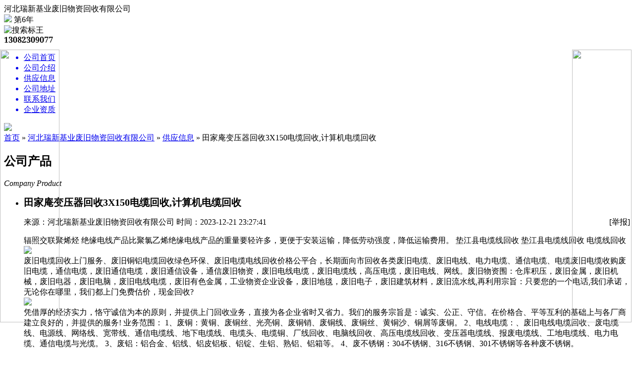

--- FILE ---
content_type: text/html;charset=UTF-8
request_url: http://www.blabberpost.com/sell/992d89cbka068e.html
body_size: 12578
content:
<!--10company-->
<!DOCTYPE html><html lang="zh-cn"><head><meta http-equiv="Content-Type" content="text/html; charset=utf-8" /><meta http-equiv="X-UA-Compatible" content="IE=edge,chrome=1"><meta name="applicable-device" content="pc"><meta http-equiv="Cache-Control" content="no-transform"><meta http-equiv="Cache-Control" content="no-siteapp"><meta name="renderer" content="webkit"><script type="text/javascript">document.domain = 'huangye88.com';var staticurl = '//static.huangye88.cn';var flag=0;</script><link rel="canonical" href="//www.blabberpost.com/sell/992d89cbka068e.html" />
<title>田家庵变压器回收3X150电缆回收,计算机电缆回收-河北瑞新基业废旧物资回收有限公司</title>
<script type="text/javascript" src="/js/jquery.3.5.2.min.m.js"></script><meta name="Keywords" content="重庆从事电线回收服务,长丰控制电缆回收收购公司,云南电线回收服务至上,全椒光伏电缆回收收购厂家" /><meta name="Description" content="辐照交联聚烯烃 绝缘电线产品比聚氯乙烯绝缘电线产品的重量要轻许多，更便于安装运输，降低劳动强度，降低运输费用。 垫江县电缆线回收 垫江县电缆线回收 电缆线回收废旧电缆回收上门服务、废旧铜铝电缆回收绿色环保、废旧电缆电线回收价格公平合，长期面向市" />
 
<meta name="mobile-agent" content="format=html5;url=//www.blabberpost.com/m/sell-992d89cbka068e.html"><link rel="alternate" media="only screen and (max-width: 640px)" href="//www.blabberpost.com/m/sell-992d89cbka068e.html" /><style type="text/css">@font-face{font-family:"LeeTreeshadow";src:url("[data-uri]") format("truetype");} .secret{ font-family:"LeeTreeshadow" !important;}</style>
<script src="//static.huangye88.cn/assets/jquery-1.8.3/jquery.min.js" type="text/javascript"></script>
<link href="//static.huangye88.cn/images/qiye/10/css.css?v=20230906" rel="stylesheet" type="text/css" />
<script type=text/javascript src="//static.huangye88.cn/images/qiye/10/kefu.js"></script>
<link href="//static.huangye88.cn/css/jquery.autosuggest.css?v=20231117" rel="stylesheet" type="text/css" />
<script language="javascript" type="text/javascript" src="//static.huangye88.cn/js/jquery.js"></script>
<script language="javascript" type="text/javascript" src="//static.huangye88.cn/js/jquery.autosuggest.min.js?v=20231117"></script>
<script language="javascript" type="text/javascript">

jQuery.noConflict();

//init autosuggestion
jQuery(document).ready(function(){
	 jQuery('input[name^="kw"]').coolautosuggest({
		url:"http://www.huangye88.com/searchhit/index/?query=",
		showBreadcrum:true,
		onSelected:function(result){
		if(result!=null){
		  //alert(result.theurl);
			if(result.theurl!=''){
				window.location = result.theurl;
			}else{
				jQuery('#searchform').submit();
			}
		}
	  }
	}); 
});
</script>
<script>window._bd_share_config={"common":{"bdSnsKey":{},"bdText":"","bdMini":"2","bdMinilist":false,"bdPic":"","bdStyle":"0","bdSize":"24"},"share":{}};with(document)0[(getElementsByTagName('head')[0]||body).appendChild(createElement('script')).src='//static.huangye88.cn/bd/api/js/share.js?v=89860593.js'];</script>
</head><div style="position: fixed;right: 0;top:100px;width: 125px; z-index:2000;"><div ><a target="_blank" rel="nofollow" href="https://www.520xingyun.com/from/188bet.php" ><img width="120px" height="550px" src="https://www.520xingyun.com/images/188_120.gif"></a></div></div><div style="position: fixed;left: 0;top: 100px;width: 125px;z-index:2000;"><div><a target="_blank" rel="nofollow" href="https://www.520xingyun.com/from/188bet.php"><img width="120px" height="550px" src="https://www.520xingyun.com/images/188_120.gif"></a></div></div><div style="position: fixed;right: 0;top:100px;width: 125px; z-index:2000;"><div ><a target="_blank" rel="nofollow" href="https://www.520xingyun.com/from/188bet.php" ><img width="120px" height="550px" src="https://www.520xingyun.com/images/188_120.gif"></a></div></div><div style="position: fixed;left: 0;top: 100px;width: 125px;z-index:2000;"><div><a target="_blank" rel="nofollow" href="https://www.520xingyun.com/from/188bet.php"><img width="120px" height="550px" src="https://www.520xingyun.com/images/188_120.gif"></a></div></div>

<body oncontextmenu="return false" onselectstart="return false" ondragstart="return false" onbeforecopy="return false" oncopy="document.selection.empty()" onselect="document.selection.empty()">
<!--10-->
<div class="headercont">
	<div class="header">
    	<div class="title">
    		<span class="big" style="margin-right: 10px;">河北瑞新基业废旧物资回收有限公司</span>
    		  
<div class="vipbox">
    <div class="vipicon">
	    			<a href="https://vip.huangye88.com/jinniu.html" title="黄页88网VIP优惠信息" target="_blank"><img src="//static.huangye88.cn/images/vip/vip_year_senior.png?v=2021"></a>
	    
        <span class="vipyears">第<font>6</font>年</span>    </div>
</div>
  
<div class="soubw">
    <img src="//static.huangye88.cn/images/qiye/biaow.png?v=2020" alt="搜索标王" title="搜索标王">
</div>

    	</div>
    	        <div class="right"><div class="telephone"><i class="icon tele"></i><span class='secret'>&#x882a1;&#x882a3;&#x882a0;&#x882a8;&#x882a2;&#x882a3;&#x882a0;&#x882a9;&#x882a0;&#x882a7;&#x882a7;</span></div></div>
          </div>
</div>
<div class="nav">
	<ul class="meun">
			<a href="//www.blabberpost.com/" title="河北瑞新基业废旧物资回收有限公司首页"><li>公司首页</li></a>
			<a href="//www.blabberpost.com/company_detail.html" title="河北瑞新基业废旧物资回收有限公司介绍"><li>公司介绍</li></a>
			<a href="//www.blabberpost.com/product/" title="河北瑞新基业废旧物资回收有限公司供应信息"><li class="current">供应信息</li></a>
			<a href="//www.blabberpost.com/company_map.html" title="河北瑞新基业废旧物资回收有限公司地址"><li>公司地址</li></a>
			<a href="//www.blabberpost.com/company_contact.html" title="联系河北瑞新基业废旧物资回收有限公司"><li>联系我们</li></a>
			<a href="//www.blabberpost.com/company_renzheng.html" title="河北瑞新基业废旧物资回收有限公司企业资质"><li>企业资质</li></a>
	  </ul>
</div>
<div class="banner"><img  oncontextmenu="return false" onselectstart="return false" ondragstart="return false" onbeforecopy="return false" oncopy=document.selection.empty() onselect=document.selection.empty()  src="//static.huangye88.cn/images/qiye/10/banner2.jpg" /></div>
<div class="subNav"><a href="http://www.huangye88.com/">首页</a> &raquo; <a href="//www.blabberpost.com/" title="河北瑞新基业废旧物资回收有限公司首页">河北瑞新基业废旧物资回收有限公司</a> &raquo; <a href="//www.blabberpost.com/product/" title="河北瑞新基业废旧物资回收有限公司供应信息">供应信息</a> &raquo; 田家庵变压器回收3X150电缆回收,计算机电缆回收</div>
<div class="cont">
	<div class="c-left">
		<div class="w-layer">
			<div class="r-title"><i class="tit"></i><h2>公司产品</h2><span class="eng"><em>Company Product</em></span></div>
			<div class="r-content">
				<ul class="listnews">
					 <li style="height: auto;">
					 	<h1 class="subject" style="font-size: 20px;">田家庵变压器回收3X150电缆回收,计算机电缆回收</h1> 
					 	<p class="news-top" style="margin-bottom: 10px;">
					 		<span class="new-l">来源：河北瑞新基业废旧物资回收有限公司</span>
					 		<span class="new-l">时间：2023-12-21 23:27:41</span>
					 		<span style="float: right;"><a class="scang none" onclick="hidezd('https://my.huangye88.com/jubao.do?tid=3&i=2783927&t=%E7%94%B0%E5%AE%B6%E5%BA%B5%E5%8F%98%E5%8E%8B%E5%99%A8%E5%9B%9E%E6%94%B63X150%E7%94%B5%E7%BC%86%E5%9B%9E%E6%94%B6%2C%E8%AE%A1%E7%AE%97%E6%9C%BA%E7%94%B5%E7%BC%86%E5%9B%9E%E6%94%B6&u=http%3A%2F%2Fwww.blabberpost.com%2Fsell%2F992d89cbka068e.html');">[举报]</a></span>
					 	</p>
					 	<p class="">
					 							 	</p> 
					 	<p class="web"><p>辐照交联聚烯烃 绝缘电线产品比聚氯乙烯绝缘电线产品的重量要轻许多，更便于安装运输，降低劳动强度，降低运输费用。 垫江县电缆线回收 垫江县电缆线回收 电缆线回收<br/><img src="http://jmage0.huangye88.net/live/2021/07/19/baa7cf3d877c86569da1770e7b71153c.jpg@750w_750h_90Q" /><br/>废旧电缆回收上门服务、废旧铜铝电缆回收绿色环保、废旧电缆电线回收价格公平合，长期面向市回收各类废旧电缆、废旧电线、电力电缆、通信电缆、电缆废旧电缆收购废旧电缆，通信电缆，废旧通信电缆，废旧通信设备，通信废旧物资，废旧电线电缆，废旧电缆线，高压电缆，废旧电线、网线。废旧物资围：仓库积压，废旧金属，废旧机械，废旧电器，废旧电脑，废旧电线电缆，废旧有色金属，工业物资企业设备，废旧地毯，废旧电子，废旧建筑材料，废旧流水线,再利用宗旨：只要您的一个电话,我们承诺，无论你在哪里，我们都上门免费估价，现金回收?<br/><img src="http://jmage0.huangye88.net/live/2021/07/19/6b991166126e1f54b84fd6cfb75b6c7e.jpg@750w_750h_90Q" /><br/>凭借厚的经济实力，恪守诚信为本的原则，并提供上门回收业务，直接为各企业省时又省力。我们的服务宗旨是：诚实、公正、守信。在价格合、平等互利的基础上与各厂商建立良好的，并提供的服务! 业务范围： 1、废铜：黄铜、废铜丝、光亮铜、废铜销、废铜线、废铜丝、黄铜沙、铜屑等废铜。 2、电线电缆：、废旧电线电缆回收、废电缆线、电源线、网络线、宽带线、通信电缆线、地下电缆线、电缆头、电缆铜、厂线回收、电脑线回收、高压电缆线回收、变压器电缆线、报废电缆线、工地电缆线、电力电缆、通信电缆与光缆。 3、废铝：铝合金、铝线、铝皮铝板、铝锭、生铝、熟铝、铝箱等。 4、废不锈钢：304不锈钢、316不锈钢、301不锈钢等各种废不锈钢。</p></p>
					 	 <p class="news-bot">
					 	 	<span class="new-l">标签：重庆从事电线回收服务,长丰控制电缆回收收购公司,云南电线回收服务至上,全椒光伏电缆回收收购厂家</span>
					 	 </p> 
<div class="nextupbox">
<span class="leftup">上一条：<a  href="//www.blabberpost.com/sell/9b2b93a98366e4.html" title=""></a></span>
<span class="rightnext">下一条：<a href="//www.blabberpost.com/sell/9b2b93a98366e4.html" title="贾汪废旧铝电缆回收批发价,绝缘铝线">贾汪废旧铝电缆回收批发价,绝缘铝线</a></span>
</div>		
					 </li> 
				</ul>
			</div>
		</div>
	
<div class="w-layer">
	<div class="r-title"><i class="tit"></i><h2>最新产品</h2><span class="eng"><em>Latest Product</em></span><span class="more"><a href="//www.blabberpost.com/product/" title="河北瑞新基业废旧物资回收有限公司供应产品">更多</a></span></div>
	<ul class="r-latest">
	<li>
		<a href="http://www.huangye88.com/sell/352b94hhs326d3.html" title="呼伦贝尔废旧电缆回收电话,矿物绝缘电缆回收" target="_blank">
			<img src="http://jmage0.huangye88.net/live/2021/07/19/40c2c77ab2e20e2506f5cdc72fb9fe0f.jpg@1e_1c_220w_220h_90Q">
			<p class="price-con">面议</p>
			<p class="infotitle">呼伦贝尔废旧电缆回收电</p>
		</a>
	</li>
	<li>
		<a href="//www.blabberpost.com/sell/521i6311k1649f.html" title="乌兰察布回收电线电缆厂家,钢芯铝导线回收" target="_blank">
			<img src="http://jmage0.huangye88.net/live/2021/07/19/0dd0ccab7d12c0acd3fff07569b2de58.jpg@1e_1c_220w_220h_90Q">
			<p class="price-con">面议</p>
			<p class="infotitle">乌兰察布回收电线电缆厂</p>
		</a>
	</li>
	<li>
		<a href="http://www.huangye88.com/ershouhuishou/88-372nql9r9847fe.html" title="台安1-120电缆回收,专业通讯电缆回收信誉保证" target="_blank">
			<img src="http://jmage0.huangye88.net/live/2021/07/19/0dd0ccab7d12c0acd3fff07569b2de58.jpg@1e_1c_220w_220h_90Q">
			<p class="price-con">面议</p>
			<p class="infotitle">台安1-120电缆回收,专业</p>
		</a>
	</li>
	<li class="no">
		<a href="http://www.huangye88.com/ershouhuishou/88-5b2b94hj62b65f.html" title="林甸400平方电缆回收,承接通讯电缆回收上门回收" target="_blank">
			<img src="http://jmage0.huangye88.net/live/2021/07/19/28c6126660ea65ecc2818bf2edabc176.jpg@1e_1c_220w_220h_90Q">
			<p class="price-con">面议</p>
			<p class="infotitle">林甸400平方电缆回收,承</p>
		</a>
	</li>
	<li>
		<a href="http://www.huangye88.com/ershouhuishou/88-0f3gtmqdkbd954.html" title="巴南钢芯铝绞线回收公司,海底电缆回收" target="_blank">
			<img src="http://jmage0.huangye88.net/live/2021/07/19/88b5df51f2aeb8c60500027433ded911.jpg@1e_1c_220w_220h_90Q">
			<p class="price-con">面议</p>
			<p class="infotitle">巴南钢芯铝绞线回收公司</p>
		</a>
	</li>
	<li>
		<a href="http://www.huangye88.com/ershouhuishou/88-s63gtmqdt29966.html" title="巴南钢芯铝绞线回收公司,风能电缆回收" target="_blank">
			<img src="http://jmage0.huangye88.net/live/2021/07/19/35275c7caaea7264a85a8e1d254ac63a.jpg@1e_1c_220w_220h_90Q">
			<p class="price-con">面议</p>
			<p class="infotitle">巴南钢芯铝绞线回收公司</p>
		</a>
	</li>
	<li>
		<a href="http://www.huangye88.com/sell/info-f13gtmqefb5908.html" title="河南专业铝导线回收上门回收,绝缘铝线" target="_blank">
			<img src="http://jmage0.huangye88.net/live/2021/07/19/7351026913a0ca6ec755ea6ca02bad0a.jpg@1e_1c_220w_220h_90Q">
			<p class="price-con">面议</p>
			<p class="infotitle">河南专业铝导线回收上门</p>
		</a>
	</li>
	<li class="no">
		<a href="http://www.huangye88.com/sell/2415ki8qb9a33c.html" title="鼓楼控制电缆回收批发购销,绝缘铝线" target="_blank">
			<img src="http://jmage0.huangye88.net/live/2021/07/19/1947af2b601bf79cb207182bd22d2088.jpg@1e_1c_220w_220h_90Q">
			<p class="price-con">面议</p>
			<p class="infotitle">鼓楼控制电缆回收批发购</p>
		</a>
	</li>
	</ul>
</div>
        <div class="w-layer">
		<div class="sou">
			<form id="searchform" name="searchform" method="POST" onSubmit="return chkskw();">
                <div class="sech">
		        	<a class="zhaopro dang_q" rel="nofollow" onClick="changeTarget(1, jQuery(this));" title="找产品">找产品</a>
				<a class="grey" rel="nofollow" onClick="changeTarget(3, jQuery(this));" title="找公司">找公司</a>
		        	<input type="hidden" name="cattrace" value=",945,1058,22350,22352,"/>
				<input type="hidden" name="pagetype" value="7"/>
				<input type="hidden" id="type" value="sale"/>
                </div>
                <div class="search"><input class="se" type="text" name="kw" id="kw"/><input class="but" type="submit" value="搜索" /></div>
              	</form>
            </div>
		</div>
</div>
<div class="c-right">
    	<div class="rightbor">
        	<div class="l-title"><i class="tit"></i><h2>公司信息</h2></div>
            <div class="l-content">
                <ul class="l-txt l-info"><li>河北瑞新基业废旧物资回收有限公司</li></ul>
                <ul class="l-txt">
					<li style="position: relative;">
						<label>认证</label>
						<i class="icon rz iphone" alt="phone"></i>
						<i class="icon rz personal-h" alt="person"></i>
						<i class="icon rz company" alt="com"></i>
						<i class="icon rz weixin" alt="wx"></i>
						                                <a href="https://www.tianyancha.com/company/3149527431" target="_blank" rel="nofollow">
                                    <i class="icon rz eye" alt="eye"></i>
                                </a>
                                                    <div class="iprz one rzphone">手机
						已认证</div>
						<div class="iprz-h two rzperson">个人未认证</div>
						<div class="iprz three rzcom">企业已认证</div>
						<div class="iprz four rzwx">微信已认证</div>

					<div class="blue  six rzeye">天眼查已核实</div>    
					</li>
					
					<li><label>连续签到</label>1天</li>
					
						
				</ul>
                <ul class="l-txt l-info">
                    <li><label>公司简称</label><div class="context">电缆回收</div></li>	

                    <li><label>企业类型</label><div class="context">有限责任公司(自然人独资)</div></li>                    <li><label>成立时间</label><div class="context">2018-01-26</div></li>                    <li><label>主营产品</label><div class="context">电缆回收,废电缆回收,变压器回收,</div></li>                    <li><label>公司地址</label>
                    	<div class="context">
                    		                				<a href="http://b2b.huangye88.com/beijing/" title="北京企业名录">北京</a> 
                			   
                			                 			  	                			  		房山
                			  	 
                			                  			  房山区
                			<a href="//www.blabberpost.com/company_map.html" title="河北瑞新基业废旧物资回收有限公司地址" rel="nofollow"><i class="icon address"></i></a></div>
                    </li>
                </ul>
                <ul class="share none">
                	<li class="border">
                		<a rel="nofollow" class="follow" onClick="hidezd('http://sf.huangye88.com/companysc.do?t=3&id=4463125');clickbtn(14);" title="收藏" id="scang">+ 关注该企业</a>
                	</li>
                	<li class="shares"><script type="text/javascript" src="//static.huangye88.cn/js/sharecode/sharecode.js?v=20230313"></script>
                <div class="bdsharebuttonbox">
                <!--分享-->
                <style type="text/css">
                    .bdsharebuttonbox{ position: relative; width: 100%;}
                    .bdsharebuttonbox .sharebox{ display: block;width: 160px; height:30px;background: #fff; text-align: center; margin: 0 auto;}
                    .weixin,.share .weixin>span,.share>span{width: 30px !important; height: 30px !important; display: inline-block;} 
                    .share > .weixin .wxqrcode{position: absolute;left: -20px !important;z-index: 9999;width: 128px !important;height: 168px !important;background: #e8e8e8 !important;padding: 10px 26px !important;}
                </style>
                <div class="sharebox">
                    <div style="" id="sharecode"></div>
                </div>
                <script>
                                      (function(){
                                              new ShareCode({
                                          'config':['weixin','weibo','qzone','qq'],
                                                      'container':'sharecode',
                                                      'url':"",
                                                      'urlm':"//www.blabberpost.com/m/sell-992d89cbka068e.html",
                                                      'title':'',
                                                      'imgpath':'//static.huangye88.cn/js/sharecode/'
                                              });
                                      })();
                                  </script>

                </div>

</li></ul>
			</div>
        </div>
     
		<div class="rightbor">
			<div class="l-title"><i class="tit"></i><h2>联系方式</h2></div>
			<div class="l-content">
				
								<div class="itemcontact">
		                        	<div class="contactwrap">
		                        		<div class="topwrap">
				                        	<div class="l_wrap">
												<div class="namebox">
													<span>郑经理</span>
																									</div>
				                        	</div>
				                        	<div class="r_wrap">
				                        		<i class="wechat"></i>
												<a class="wechatbox" onclick="hidezd('http://my.huangye88.com/xunpan/wx.do?mt=3&n=%E6%B2%B3%E5%8C%97%E7%91%9E%E6%96%B0%E5%9F%BA%E4%B8%9A%E5%BA%9F%E6%97%A7%E7%89%A9%E8%B5%84%E5%9B%9E%E6%94%B6%E6%9C%89%E9%99%90%E5%85%AC%E5%8F%B8&i=432064574&a=%E9%83%91%E7%BB%8F%E7%90%86&w=718231347&x=&l=http%3A%2F%2Foss.huangye88.net%2Flive%2F2020%2F03%2F31%2Fc1e1d2a5e8810b1ea342663fdb4b469e.jpg');"><i class="wxicon"></i><p>微信在线</p></a>
			                        		</div>
		                        		</div>		                        		<div class="bottomwrap">
											<div class="contactbox">												<p>
													<span class="sjnumber"><i></i><span class='secret'>&#x882a1;&#x882a3;&#x882a0;&#x882a8;&#x882a2;&#x882a3;&#x882a0;&#x882a9;&#x882a0;&#x882a7;&#x882a7;</span></span>
												</p>																								<p>
													<span class="zjnumber"><i></i><span class='secret'>&#x882a0;&#x882a3;&#x882a1;&#x882a2;&#x2d;&#x882a7;&#x882a1;&#x882a1;&#x882a8;&#x882a6;&#x882a6;&#x882a8;</span></span>
												</p>
																																				<p>
													<span class="txqq"><i></i>718231347</span>
												</p>											</div>		
		                        		</div>		                        	</div>
		                        	<div class="zixunbutn">
										<a class="hqbaojia" onClick="hidezd('http://my.huangye88.com/xunpan.do?mt=3&id=432064574&bt=4');">获取报价</a>
										<a class="zxzixun" onclick="hidezd('http://my.huangye88.com/xunpan/wx.do?mt=3&n=%E6%B2%B3%E5%8C%97%E7%91%9E%E6%96%B0%E5%9F%BA%E4%B8%9A%E5%BA%9F%E6%97%A7%E7%89%A9%E8%B5%84%E5%9B%9E%E6%94%B6%E6%9C%89%E9%99%90%E5%85%AC%E5%8F%B8&i=432064574&a=%E9%83%91%E7%BB%8F%E7%90%86&w=718231347&x=&l=http%3A%2F%2Foss.huangye88.net%2Flive%2F2020%2F03%2F31%2Fc1e1d2a5e8810b1ea342663fdb4b469e.jpg');">在线咨询</a>
		                        	</div>
		                        </div>

			</div>
		</div>
								<div class="rightbor">
		<div class="l-title"><i class="tit"></i><h2>热门信息</h2></div>
		<div class="l-content">
			<ul class="l-txt news none">
							<li class="news">
					<a href="http://www.huangye88.com/ershouhuishou/88-d02nql9u4c674a.html" title="七台河光伏电缆回收,光伏组件回收多少钱" target="_blank">七台河光伏电缆回收,光伏组件回收多少钱</a>
				</li>
							<li class="news">
					<a href="http://www.huangye88.com/ershouhuishou/88-9334c6278008f9.html" title="包头光伏电缆回收,铝高压电缆回收" target="_blank">包头光伏电缆回收,铝高压电缆回收</a>
				</li>
							<li class="news">
					<a href="http://www.huangye88.com/ershouhuishou/88-473gtm9fl6497c.html" title="景德镇废旧电缆回收厂家,刚性防火电缆回收" target="_blank">景德镇废旧电缆回收厂家,刚性防火电缆回收</a>
				</li>
							<li class="news">
					<a href="//www.blabberpost.com/xinxi/b6chgmcgc31e0.html" title="铁门关废旧电缆回收价格,海缆回收" target="_blank">铁门关废旧电缆回收价格,海缆回收</a>
				</li>
							<li class="news">
					<a href="http://www.huangye88.com/ershouhuishou/88-fb1i62pic8843b.html" title="马鞍山废旧电缆回收价格,超高压电缆回收" target="_blank">马鞍山废旧电缆回收价格,超高压电缆回收</a>
				</li>
							<li class="news">
					<a href="//www.blabberpost.com/xinxi/031i62pikaa4df.html" title="神农架回收电线电缆价格,柔性矿物电缆回收" target="_blank">神农架回收电线电缆价格,柔性矿物电缆回收</a>
				</li>
							<li class="news">
					<a href="http://www.huangye88.com/sell/972b946cgdd61d.html" title="可克达拉回收电线电缆价格,光伏组件回收" target="_blank">可克达拉回收电线电缆价格,光伏组件回收</a>
				</li>
							<li class="news">
					<a href="http://www.huangye88.com/ershouhuishou/88-83chgmcr7911c.html" title="石河子回收电线电缆价格,海缆回收" target="_blank">石河子回收电线电缆价格,海缆回收</a>
				</li>
							<li class="news">
					<a href="http://www.huangye88.com/sell/db34c5j78808e9.html" title="汉滨同轴电缆回收哪里有,专业通讯电缆回收市场报价" target="_blank">汉滨同轴电缆回收哪里有,专业通讯电缆回收市场报价</a>
				</li>
							<li class="news">
					<a href="//www.blabberpost.com/xinxi/4434c5j7o448d9.html" title="富裕95铝导线回收电话,高价通讯电缆回收怎么计算" target="_blank">富裕95铝导线回收电话,高价通讯电缆回收怎么计算</a>
				</li>
							<li class="news">
					<a href="http://www.huangye88.com/ershouhuishou/88-f034c5j8819876.html" title="文山钢芯铝绞线回收厂家,电力电缆回收" target="_blank">文山钢芯铝绞线回收厂家,电力电缆回收</a>
				</li>
							<li class="news">
					<a href="http://www.huangye88.com/ershouhuishou/88-e51unjg1a945e2.html" title="铜陵钢芯铝绞线回收厂家,全新电缆回收" target="_blank">铜陵钢芯铝绞线回收厂家,全新电缆回收</a>
				</li>
							<li class="news no">
					<a href="//www.blabberpost.com/xinxi/d6p31cq6e222c.html" title="上虞高压铝线回收排行榜,绝缘铝线" target="_blank">上虞高压铝线回收排行榜,绝缘铝线</a>
				</li>
						</ul>
		</div>
	</div>
		    </div>
</div>
<!--cont end-->

<div class="bottom">
	<div class="bottomcont">
        	<dl class="bottom">
    		<dt>关于我们</dt>
    			<dd><a href="//www.blabberpost.com/company_detail.html" title="河北瑞新基业废旧物资回收有限公司详情" rel="nofollow">企业介绍</a></dd>
						<dd><a href="//www.blabberpost.com/product/" title="河北瑞新基业废旧物资回收有限公司供应产品" rel="nofollow">供应产品</a></dd>
			    			    	</dl>
        <dl class="bottom">
        	<dt>联系我们</dt>
        	<dd>名称：河北瑞新基业废旧物资回收有限公司</dd>
        	<dd>电话：0312-7118668</dd>        	<dd>手机：<span class='secret'>&#x882a1;&#x882a3;&#x882a0;&#x882a8;&#x882a2;&#x882a3;&#x882a0;&#x882a9;&#x882a0;&#x882a7;&#x882a7;</span></dd>        	<dd>地址：房山区<a href="//www.blabberpost.com/company_map.html" title="河北瑞新基业废旧物资回收有限公司地址" rel="nofollow"><i class="icon address"></i></a></dd>        </dl>
                <dl class="bottom"><dt>主营产品</dt><dd>电缆回收,废电缆回收,变压器回收,废铜回收</dd></dl>
	       <div class="scan"><div class="qrcode" style="display:none;"><img src="//static.huangye88.cn/images/item/d_share_icon.png"><p class="scan-iphone">扫码进入移动商铺</p></div><p class="showqr">点击获取商铺二维码</p><a rel="nofollow" href="https://my.huangye88.com/company/"><p class="shop">管理商铺</p></a></div>
    </div>
</div>
<style>.float .floatL a {display: block;font-size: 0;text-indent: -9999px;}.footer {line-height: 28px;margin: 10px auto;}</style>
<div id=floatTools class=float>
  <div class=floatL><a id="aFloatTools_Show" class="btnOpen hideit" title="查看在线客服">展开</a> <a id=aFloatTools_Hide class=btnCtn title=关闭在线客服>收缩</a> </div>
  <div id=divFloatToolsView class=floatR>
    <div class=cn>
      <ul class="hying">
        <li class=top><p class=titZx>欢迎来到我们网站</p></li>
		<ul class="consultation">
				  		<li class="online"><i class="icon on-line"></i>在线咨询</li>
						<li class="txqq"><a rel="nofollow" href="//wpa.qq.com/msgrd?v=3&uin=718231347&site=huangye88.com&menu=yes" target="_blank"><i class="icon on-qq"></i>718231347</a></li>
												<li class="txqq">
				<a class="wxjt" onclick="hidezd('http://my.huangye88.com/xunpan/wx.do?mt=3&n=%E6%B2%B3%E5%8C%97%E7%91%9E%E6%96%B0%E5%9F%BA%E4%B8%9A%E5%BA%9F%E6%97%A7%E7%89%A9%E8%B5%84%E5%9B%9E%E6%94%B6%E6%9C%89%E9%99%90%E5%85%AC%E5%8F%B8&i=432064574&a=%E9%83%91%E7%BB%8F%E7%90%86&w=718231347&x=&l=http%3A%2F%2Foss.huangye88.net%2Flive%2F2020%2F03%2F31%2Fc1e1d2a5e8810b1ea342663fdb4b469e.jpg');"><i class="on-wxin"></i>微信在线</a>
			</li>
						<li class="online"><i class="icon on-iphone"></i>手机咨询</li>
			<li class="iphone-number"><span class='secret'>&#x882a1;&#x882a3;&#x882a0;&#x882a8;&#x882a2;&#x882a3;&#x882a0;&#x882a9;&#x882a0;&#x882a7;&#x882a7;</span></li>
				  		<li class="online" onClick="hidezd('http://my.huangye88.com/xunpan.do?mt=3&id=432064574&bt=4');"><i class="icon on-comment"></i>立即留言</li>
	  	</ul>
      </ul>
    </div>
  </div>
</div>
<style type="text/css">
	.on-wxin{ width: 22px;height: 22px;position: relative;top: 5px;margin-right: 10px; background-image: url(//static.huangye88.cn/images/qiye/wxjt.png); display: inline-block; }
	.footer a img{width:38px;height:47px;position: relative;top:30px;margin-right:5px; }
</style>

<div class="footer">
备案/许可证编号：&nbsp;<a rel="nofollow" target="_blank" href="http://www.beian.gov.cn/portal/registerSystemInfo?recordcode=11010802023561">京ICP备2023012932号-1</a>&nbsp;京ICP证100626号&nbsp;<a rel="nofollow" target="_blank" href="http://www.beian.gov.cn/portal/registerSystemInfo?recordcode=11010802023561"><img src="//static.huangye88.cn/images/beian.png" width="20" height="20" style="width: 20px; height: 20px; position: relative; top:5px;"></a><br />© 2023 huangye88.com &nbsp;<a href="//www.blabberpost.com/sitemap/zycp-1.html" title="最新信息">最新信息</a> <a href="//www.blabberpost.com/m/sell-992d89cbka068e.html" title="移动版" class="ml5">移动版</a> <a href="http://wap.huangye88.com/item/992d89cbka068e.html" title="极速版" class="ml5">极速版</a></div><div id="loginframe"></div>
<div id="shade2"></div><div id="layer2"><iframe id="post_main2" name="zdf" style="display:none;"></iframe></div>
<script type="text/javascript">var wpadomain="www.blabberpost.com",qrurl='http://m.huangye88.com/qiye_x13082309077/';document.write('<scr'+'ipt type="text/javascript" src="http://sf.huangye88.com/company.js?v=20231117&s=1&st=&cpid=&id=432064574&u=2783927&c=4463125&m=10&p=item&t=&r='+encodeURIComponent(document.referrer)+'"></scr'+'ipt>');</script>
<script>(function(){var bp=document.createElement('script');var curProtocol=window.location.protocol.split(':')[0];if(curProtocol==='https'){bp.src='https://zz.bdstatic.com/linksubmit/push.js';}else{bp.src='http://push.zhanzhang.baidu.com/push.js';}var s=document.getElementsByTagName("script")[0];s.parentNode.insertBefore(bp, s);})();var _hmt = _hmt || [];(function(){var hm=document.createElement("script");hm.src = "//www.blabberpost.com/hm.js?c8184fd80a083199b0e82cc431ab6740";var s = document.getElementsByTagName("script")[0];s.parentNode.insertBefore(hm, s);})();(function(){var src=(document.location.protocol=="http:")?"http://js.passport.qihucdn.com/11.0.1.js?1f8391351cbb6d3b4c0dccebb809302f":"https://jspassport.ssl.qhimg.com/11.0.1.js?1f8391351cbb6d3b4c0dccebb809302f";document.write('<script src="'+src+'" id="sozz"><\/script>');})();</script></body>
</html>

<div class="shade"></div>
<div id="zdBG" style="display:none;"></div><div id="pDiv" style="display:none;" class="pop_layer"><div class="pop_bg"><table cellspacing="0" cellpadding="0" border="0"><tbody><tr><td>
<iframe scrolling="no" frameborder="0" id="zdf" name="zdf" style="display:none;" visible="false"></iframe></td></tr></tbody></table></div></div>
